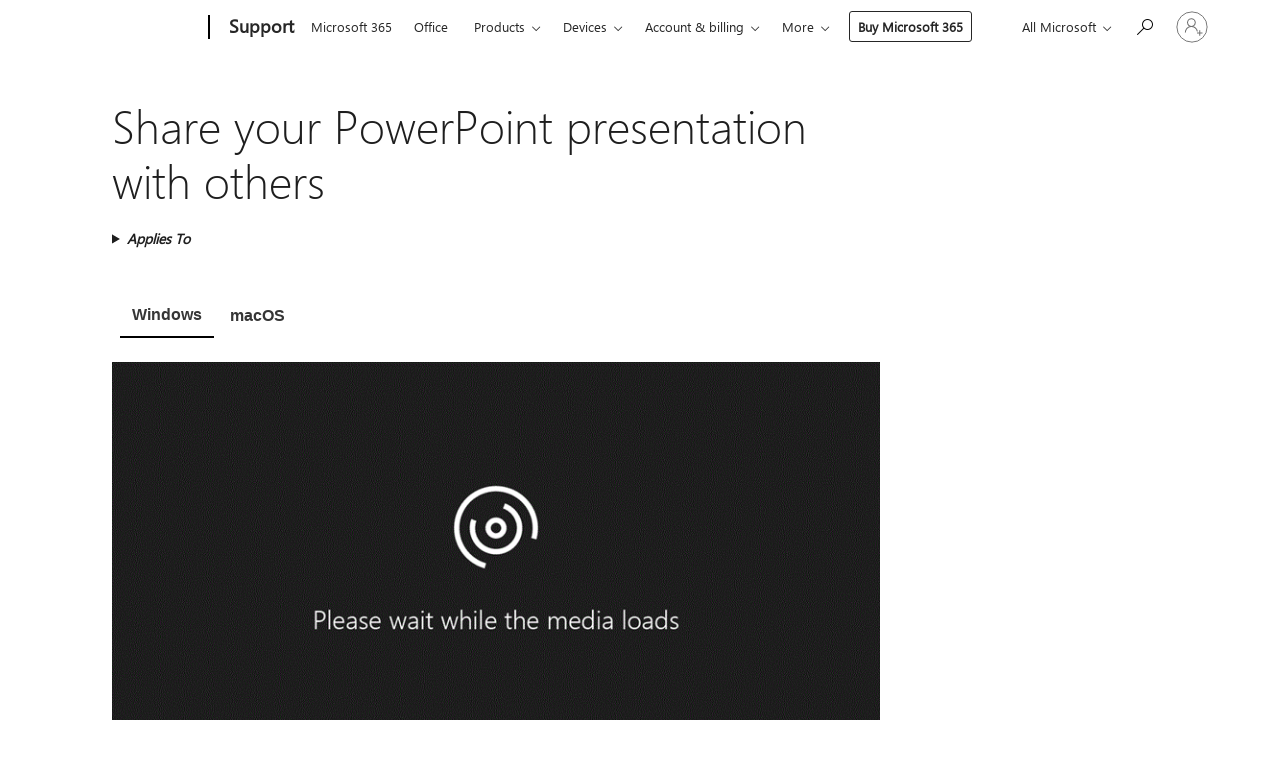

--- FILE ---
content_type: text/html; charset=utf-8
request_url: https://login.microsoftonline.com/common/oauth2/v2.0/authorize?client_id=ee272b19-4411-433f-8f28-5c13cb6fd407&redirect_uri=https%3A%2F%2Fsupport.microsoft.com%2Fsignin-oidc&response_type=code%20id_token&scope=openid%20profile%20offline_access&response_mode=form_post&nonce=639046954285822866.NDEzYmVjMWQtMWQxNS00ZTRkLTgxODctNDFhNTY3MTI4ZGVjNTYxMzhhNjktMDA0Ny00ZmYxLWJiY2QtNjAzMzFlNTdiNDQz&prompt=none&nopa=2&state=CfDJ8MF9taR5d3RHoynoKQkxN0DlccNYeSCzrVUL3hl4yG89EU8kQRSR4dU9GNYjJTCW1aWZIgGRxhed40ifAJsIGUzy7PGoyL_YeW_JZDqJ_GG-U7FyJ_RgktFLhkNMTJbgOqywiGY6riTUoeZrinZj3FbBWXF1qiK1r0MqOlYav4Ov7bHPPZmxLRJxpa9z6iSyfZj6sg9WV56hedUw8AJwvK2Isg_8faxONjFsMkJ2i3Lp0A1OgyKH7ok-E3tCRgHCETzxI9PVzUZjIOGygSlIaEYuEc-QnAIqhKI1xzGfBRvTA3nxTV2Xyv4Nomo0MZLE6jM45PV4YWx8MYwBv43b1xIsCNLnWNdFiKxIvyfqG9DX&x-client-SKU=ID_NET8_0&x-client-ver=8.12.1.0&sso_reload=true
body_size: 9671
content:


<!-- Copyright (C) Microsoft Corporation. All rights reserved. -->
<!DOCTYPE html>
<html>
<head>
    <title>Redirecting</title>
    <meta http-equiv="Content-Type" content="text/html; charset=UTF-8">
    <meta http-equiv="X-UA-Compatible" content="IE=edge">
    <meta name="viewport" content="width=device-width, initial-scale=1.0, maximum-scale=2.0, user-scalable=yes">
    <meta http-equiv="Pragma" content="no-cache">
    <meta http-equiv="Expires" content="-1">
    <meta name="PageID" content="FetchSessions" />
    <meta name="SiteID" content="" />
    <meta name="ReqLC" content="1033" />
    <meta name="LocLC" content="en-US" />

    
<meta name="robots" content="none" />

<script type="text/javascript" nonce='qRikOynj2qu8K34MvGotyg'>//<![CDATA[
$Config={"urlGetCredentialType":"https://login.microsoftonline.com/common/GetCredentialType?mkt=en-US","urlGoToAADError":"https://login.live.com/oauth20_authorize.srf?client_id=ee272b19-4411-433f-8f28-5c13cb6fd407\u0026scope=openid+profile+offline_access\u0026redirect_uri=https%3a%2f%2fsupport.microsoft.com%2fsignin-oidc\u0026response_type=code+id_token\u0026state=[base64]\u0026response_mode=form_post\u0026nonce=639046954285822866.NDEzYmVjMWQtMWQxNS00ZTRkLTgxODctNDFhNTY3MTI4ZGVjNTYxMzhhNjktMDA0Ny00ZmYxLWJiY2QtNjAzMzFlNTdiNDQz\u0026prompt=none\u0026x-client-SKU=ID_NET8_0\u0026x-client-Ver=8.12.1.0\u0026uaid=3db2f90b7379402f85e3e9d3d6529e08\u0026msproxy=1\u0026issuer=mso\u0026tenant=common\u0026ui_locales=en-US\u0026epctrc=7%2bT8VrtabrDNa6tuWZpr4SQeZOsJ%2bbpBB4tOXBfGdTQ%3d8%3a1%3aCANARY%3aSDc%2fuNqy52XcFfdedWRZZ51pe5wpOvHnBxOWE61UMJ0%3d\u0026epct=[base64]\u0026jshs=0\u0026nopa=2","urlAppError":"https://support.microsoft.com/signin-oidc","oAppRedirectErrorPostParams":{"error":"interaction_required","error_description":"Session information is not sufficient for single-sign-on.","state":"[base64]"},"iMaxStackForKnockoutAsyncComponents":10000,"fShowButtons":true,"urlCdn":"https://aadcdn.msauth.net/shared/1.0/","urlDefaultFavicon":"https://aadcdn.msauth.net/shared/1.0/content/images/favicon_a_eupayfgghqiai7k9sol6lg2.ico","urlPost":"/common/login","iPawnIcon":0,"sPOST_Username":"","fEnableNumberMatching":true,"sFT":"[base64]","sFTName":"flowToken","sCtx":"[base64]","fEnableOneDSClientTelemetry":true,"dynamicTenantBranding":null,"staticTenantBranding":null,"oAppCobranding":{},"iBackgroundImage":4,"arrSessions":[],"urlMsaStaticMeControl":"https://login.live.com/Me.htm?v=3","fApplicationInsightsEnabled":false,"iApplicationInsightsEnabledPercentage":0,"urlSetDebugMode":"https://login.microsoftonline.com/common/debugmode","fEnableCssAnimation":true,"fDisableAnimationIfAnimationEndUnsupported":true,"fSsoFeasible":true,"fAllowGrayOutLightBox":true,"fProvideV2SsoImprovements":true,"fUseMsaSessionState":true,"fIsRemoteNGCSupported":true,"urlLogin":"https://login.microsoftonline.com/common/reprocess?ctx=[base64]","urlDssoStatus":"https://login.microsoftonline.com/common/instrumentation/dssostatus","iSessionPullType":3,"fUseSameSite":true,"iAllowedIdentities":2,"isGlobalTenant":true,"uiflavor":1001,"fShouldPlatformKeyBeSuppressed":true,"fLoadStringCustomizationPromises":true,"fUseAlternateTextForSwitchToCredPickerLink":true,"fOfflineAccountVisible":false,"fEnableUserStateFix":true,"fShowAccessPassPeek":true,"fUpdateSessionPollingLogic":true,"fEnableShowPickerCredObservable":true,"fFetchSessionsSkipDsso":true,"fIsCiamUserFlowUxNewLogicEnabled":true,"fUseNonMicrosoftDefaultBrandingForCiam":true,"sCompanyDisplayName":"Microsoft Services","fRemoveCustomCss":true,"fFixUICrashForApiRequestHandler":true,"fShowUpdatedKoreanPrivacyFooter":true,"fUsePostCssHotfix":true,"fFixUserFlowBranding":true,"fEnablePasskeyNullFix":true,"fEnableRefreshCookiesFix":true,"fEnableWebNativeBridgeInterstitialUx":true,"fEnableWindowParentingFix":true,"fEnableNativeBridgeErrors":true,"urlAcmaServerPath":"https://login.microsoftonline.com","sTenantId":"common","sMkt":"en-US","fIsDesktop":true,"fUpdateConfigInit":true,"fLogDisallowedCssProperties":true,"fDisallowExternalFonts":true,"scid":1013,"hpgact":1800,"hpgid":7,"apiCanary":"[base64]","canary":"7+T8VrtabrDNa6tuWZpr4SQeZOsJ+bpBB4tOXBfGdTQ=8:1:CANARY:SDc/uNqy52XcFfdedWRZZ51pe5wpOvHnBxOWE61UMJ0=","sCanaryTokenName":"canary","fSkipRenderingNewCanaryToken":false,"fEnableNewCsrfProtection":true,"correlationId":"3db2f90b-7379-402f-85e3-e9d3d6529e08","sessionId":"5ba77208-3e6e-4b66-8074-3e4a177b4300","sRingId":"R4","locale":{"mkt":"en-US","lcid":1033},"slMaxRetry":2,"slReportFailure":true,"strings":{"desktopsso":{"authenticatingmessage":"Trying to sign you in"}},"enums":{"ClientMetricsModes":{"None":0,"SubmitOnPost":1,"SubmitOnRedirect":2,"InstrumentPlt":4}},"urls":{"instr":{"pageload":"https://login.microsoftonline.com/common/instrumentation/reportpageload","dssostatus":"https://login.microsoftonline.com/common/instrumentation/dssostatus"}},"browser":{"ltr":1,"Chrome":1,"_Mac":1,"_M131":1,"_D0":1,"Full":1,"RE_WebKit":1,"b":{"name":"Chrome","major":131,"minor":0},"os":{"name":"OSX","version":"10.15.7"},"V":"131.0"},"watson":{"url":"/common/handlers/watson","bundle":"https://aadcdn.msauth.net/ests/2.1/content/cdnbundles/watson.min_q5ptmu8aniymd4ftuqdkda2.js","sbundle":"https://aadcdn.msauth.net/ests/2.1/content/cdnbundles/watsonsupportwithjquery.3.5.min_dc940oomzau4rsu8qesnvg2.js","fbundle":"https://aadcdn.msauth.net/ests/2.1/content/cdnbundles/frameworksupport.min_oadrnc13magb009k4d20lg2.js","resetErrorPeriod":5,"maxCorsErrors":-1,"maxInjectErrors":5,"maxErrors":10,"maxTotalErrors":3,"expSrcs":["https://login.microsoftonline.com","https://aadcdn.msauth.net/","https://aadcdn.msftauth.net/",".login.microsoftonline.com"],"envErrorRedirect":true,"envErrorUrl":"/common/handlers/enverror"},"loader":{"cdnRoots":["https://aadcdn.msauth.net/","https://aadcdn.msftauth.net/"],"logByThrowing":true},"serverDetails":{"slc":"ProdSlices","dc":"SCUS","ri":"SN1XXXX","ver":{"v":[2,1,23228,7]},"rt":"2026-01-22T16:17:10","et":20},"clientEvents":{"enabled":true,"telemetryEnabled":true,"useOneDSEventApi":true,"flush":60000,"autoPost":true,"autoPostDelay":1000,"minEvents":1,"maxEvents":1,"pltDelay":500,"appInsightsConfig":{"instrumentationKey":"69adc3c768bd4dc08c19416121249fcc-66f1668a-797b-4249-95e3-6c6651768c28-7293","webAnalyticsConfiguration":{"autoCapture":{"jsError":true}}},"defaultEventName":"IDUX_ESTSClientTelemetryEvent_WebWatson","serviceID":3,"endpointUrl":""},"fApplyAsciiRegexOnInput":true,"country":"US","fBreakBrandingSigninString":true,"bsso":{"states":{"START":"start","INPROGRESS":"in-progress","END":"end","END_SSO":"end-sso","END_USERS":"end-users"},"nonce":"AwABEgEAAAADAOz_BQD0_x_ME3anUpJNWFaYhTqcAY00C7dczkhIJfIONJ_XJfNaBcZoP8iuKSV6p0lA3XUoBe9JHgeH770gO5YmFmfK8FAgAA","overallTimeoutMs":4000,"telemetry":{"url":"https://login.microsoftonline.com/common/instrumentation/reportbssotelemetry","type":"ChromeSsoTelemetry","nonce":"AwABDwEAAAADAOz_BQD0_0LrcdUHsouZKwMy72Fs_2OAjhv9kRZbrQXSshcWH5HA4I5yWdNcFPNqgCB8K0NgQRvJjQshDWTQPIVFxuYkSqlfZmjv5M77nx2fQ_ir9U-BIAA","reportStates":[]},"redirectEndStates":["end"],"cookieNames":{"aadSso":"AADSSO","winSso":"ESTSSSO","ssoTiles":"ESTSSSOTILES","ssoPulled":"SSOCOOKIEPULLED","userList":"ESTSUSERLIST"},"type":"chrome","reason":"Pull suppressed because it was already attempted and the current URL was reloaded."},"urlNoCookies":"https://login.microsoftonline.com/cookiesdisabled","fTrimChromeBssoUrl":true,"inlineMode":5,"fShowCopyDebugDetailsLink":true,"fTenantBrandingCdnAddEventHandlers":true,"fAddTryCatchForIFrameRedirects":true};
//]]></script> 
<script type="text/javascript" nonce='qRikOynj2qu8K34MvGotyg'>//<![CDATA[
!function(){var e=window,r=e.$Debug=e.$Debug||{},t=e.$Config||{};if(!r.appendLog){var n=[],o=0;r.appendLog=function(e){var r=t.maxDebugLog||25,i=(new Date).toUTCString()+":"+e;n.push(o+":"+i),n.length>r&&n.shift(),o++},r.getLogs=function(){return n}}}(),function(){function e(e,r){function t(i){var a=e[i];if(i<n-1){return void(o.r[a]?t(i+1):o.when(a,function(){t(i+1)}))}r(a)}var n=e.length;t(0)}function r(e,r,i){function a(){var e=!!s.method,o=e?s.method:i[0],a=s.extraArgs||[],u=n.$WebWatson;try{
var c=t(i,!e);if(a&&a.length>0){for(var d=a.length,l=0;l<d;l++){c.push(a[l])}}o.apply(r,c)}catch(e){return void(u&&u.submitFromException&&u.submitFromException(e))}}var s=o.r&&o.r[e];return r=r||this,s&&(s.skipTimeout?a():n.setTimeout(a,0)),s}function t(e,r){return Array.prototype.slice.call(e,r?1:0)}var n=window;n.$Do||(n.$Do={"q":[],"r":[],"removeItems":[],"lock":0,"o":[]});var o=n.$Do;o.when=function(t,n){function i(e){r(e,a,s)||o.q.push({"id":e,"c":a,"a":s})}var a=0,s=[],u=1;"function"==typeof n||(a=n,
u=2);for(var c=u;c<arguments.length;c++){s.push(arguments[c])}t instanceof Array?e(t,i):i(t)},o.register=function(e,t,n){if(!o.r[e]){o.o.push(e);var i={};if(t&&(i.method=t),n&&(i.skipTimeout=n),arguments&&arguments.length>3){i.extraArgs=[];for(var a=3;a<arguments.length;a++){i.extraArgs.push(arguments[a])}}o.r[e]=i,o.lock++;try{for(var s=0;s<o.q.length;s++){var u=o.q[s];u.id==e&&r(e,u.c,u.a)&&o.removeItems.push(u)}}catch(e){throw e}finally{if(0===--o.lock){for(var c=0;c<o.removeItems.length;c++){
for(var d=o.removeItems[c],l=0;l<o.q.length;l++){if(o.q[l]===d){o.q.splice(l,1);break}}}o.removeItems=[]}}}},o.unregister=function(e){o.r[e]&&delete o.r[e]}}(),function(e,r){function t(){if(!a){if(!r.body){return void setTimeout(t)}a=!0,e.$Do.register("doc.ready",0,!0)}}function n(){if(!s){if(!r.body){return void setTimeout(n)}t(),s=!0,e.$Do.register("doc.load",0,!0),i()}}function o(e){(r.addEventListener||"load"===e.type||"complete"===r.readyState)&&t()}function i(){
r.addEventListener?(r.removeEventListener("DOMContentLoaded",o,!1),e.removeEventListener("load",n,!1)):r.attachEvent&&(r.detachEvent("onreadystatechange",o),e.detachEvent("onload",n))}var a=!1,s=!1;if("complete"===r.readyState){return void setTimeout(n)}!function(){r.addEventListener?(r.addEventListener("DOMContentLoaded",o,!1),e.addEventListener("load",n,!1)):r.attachEvent&&(r.attachEvent("onreadystatechange",o),e.attachEvent("onload",n))}()}(window,document),function(){function e(){
return f.$Config||f.ServerData||{}}function r(e,r){var t=f.$Debug;t&&t.appendLog&&(r&&(e+=" '"+(r.src||r.href||"")+"'",e+=", id:"+(r.id||""),e+=", async:"+(r.async||""),e+=", defer:"+(r.defer||"")),t.appendLog(e))}function t(){var e=f.$B;if(void 0===d){if(e){d=e.IE}else{var r=f.navigator.userAgent;d=-1!==r.indexOf("MSIE ")||-1!==r.indexOf("Trident/")}}return d}function n(){var e=f.$B;if(void 0===l){if(e){l=e.RE_Edge}else{var r=f.navigator.userAgent;l=-1!==r.indexOf("Edge")}}return l}function o(e){
var r=e.indexOf("?"),t=r>-1?r:e.length,n=e.lastIndexOf(".",t);return e.substring(n,n+v.length).toLowerCase()===v}function i(){var r=e();return(r.loader||{}).slReportFailure||r.slReportFailure||!1}function a(){return(e().loader||{}).redirectToErrorPageOnLoadFailure||!1}function s(){return(e().loader||{}).logByThrowing||!1}function u(e){if(!t()&&!n()){return!1}var r=e.src||e.href||"";if(!r){return!0}if(o(r)){var i,a,s;try{i=e.sheet,a=i&&i.cssRules,s=!1}catch(e){s=!0}if(i&&!a&&s){return!0}
if(i&&a&&0===a.length){return!0}}return!1}function c(){function t(e){g.getElementsByTagName("head")[0].appendChild(e)}function n(e,r,t,n){var u=null;return u=o(e)?i(e):"script"===n.toLowerCase()?a(e):s(e,n),r&&(u.id=r),"function"==typeof u.setAttribute&&(u.setAttribute("crossorigin","anonymous"),t&&"string"==typeof t&&u.setAttribute("integrity",t)),u}function i(e){var r=g.createElement("link");return r.rel="stylesheet",r.type="text/css",r.href=e,r}function a(e){
var r=g.createElement("script"),t=g.querySelector("script[nonce]");if(r.type="text/javascript",r.src=e,r.defer=!1,r.async=!1,t){var n=t.nonce||t.getAttribute("nonce");r.setAttribute("nonce",n)}return r}function s(e,r){var t=g.createElement(r);return t.src=e,t}function d(e,r){if(e&&e.length>0&&r){for(var t=0;t<e.length;t++){if(-1!==r.indexOf(e[t])){return!0}}}return!1}function l(r){if(e().fTenantBrandingCdnAddEventHandlers){var t=d(E,r)?E:b;if(!(t&&t.length>1)){return r}for(var n=0;n<t.length;n++){
if(-1!==r.indexOf(t[n])){var o=t[n+1<t.length?n+1:0],i=r.substring(t[n].length);return"https://"!==t[n].substring(0,"https://".length)&&(o="https://"+o,i=i.substring("https://".length)),o+i}}return r}if(!(b&&b.length>1)){return r}for(var a=0;a<b.length;a++){if(0===r.indexOf(b[a])){return b[a+1<b.length?a+1:0]+r.substring(b[a].length)}}return r}function f(e,t,n,o){if(r("[$Loader]: "+(L.failMessage||"Failed"),o),w[e].retry<y){return w[e].retry++,h(e,t,n),void c._ReportFailure(w[e].retry,w[e].srcPath)}n&&n()}
function v(e,t,n,o){if(u(o)){return f(e,t,n,o)}r("[$Loader]: "+(L.successMessage||"Loaded"),o),h(e+1,t,n);var i=w[e].onSuccess;"function"==typeof i&&i(w[e].srcPath)}function h(e,o,i){if(e<w.length){var a=w[e];if(!a||!a.srcPath){return void h(e+1,o,i)}a.retry>0&&(a.srcPath=l(a.srcPath),a.origId||(a.origId=a.id),a.id=a.origId+"_Retry_"+a.retry);var s=n(a.srcPath,a.id,a.integrity,a.tagName);s.onload=function(){v(e,o,i,s)},s.onerror=function(){f(e,o,i,s)},s.onreadystatechange=function(){
"loaded"===s.readyState?setTimeout(function(){v(e,o,i,s)},500):"complete"===s.readyState&&v(e,o,i,s)},t(s),r("[$Loader]: Loading '"+(a.srcPath||"")+"', id:"+(a.id||""))}else{o&&o()}}var p=e(),y=p.slMaxRetry||2,m=p.loader||{},b=m.cdnRoots||[],E=m.tenantBrandingCdnRoots||[],L=this,w=[];L.retryOnError=!0,L.successMessage="Loaded",L.failMessage="Error",L.Add=function(e,r,t,n,o,i){e&&w.push({"srcPath":e,"id":r,"retry":n||0,"integrity":t,"tagName":o||"script","onSuccess":i})},L.AddForReload=function(e,r){
var t=e.src||e.href||"";L.Add(t,"AddForReload",e.integrity,1,e.tagName,r)},L.AddIf=function(e,r,t){e&&L.Add(r,t)},L.Load=function(e,r){h(0,e,r)}}var d,l,f=window,g=f.document,v=".css";c.On=function(e,r,t){if(!e){throw"The target element must be provided and cannot be null."}r?c.OnError(e,t):c.OnSuccess(e,t)},c.OnSuccess=function(e,t){if(!e){throw"The target element must be provided and cannot be null."}if(u(e)){return c.OnError(e,t)}var n=e.src||e.href||"",o=i(),s=a();r("[$Loader]: Loaded",e);var d=new c
;d.failMessage="Reload Failed",d.successMessage="Reload Success",d.Load(null,function(){if(o){throw"Unexpected state. ResourceLoader.Load() failed despite initial load success. ['"+n+"']"}s&&(document.location.href="/error.aspx?err=504")})},c.OnError=function(e,t){var n=e.src||e.href||"",o=i(),s=a();if(!e){throw"The target element must be provided and cannot be null."}r("[$Loader]: Failed",e);var u=new c;u.failMessage="Reload Failed",u.successMessage="Reload Success",u.AddForReload(e,t),
u.Load(null,function(){if(o){throw"Failed to load external resource ['"+n+"']"}s&&(document.location.href="/error.aspx?err=504")}),c._ReportFailure(0,n)},c._ReportFailure=function(e,r){if(s()&&!t()){throw"[Retry "+e+"] Failed to load external resource ['"+r+"'], reloading from fallback CDN endpoint"}},f.$Loader=c}(),function(){function e(){if(!E){var e=new h.$Loader;e.AddIf(!h.jQuery,y.sbundle,"WebWatson_DemandSupport"),y.sbundle=null,delete y.sbundle,e.AddIf(!h.$Api,y.fbundle,"WebWatson_DemandFramework"),
y.fbundle=null,delete y.fbundle,e.Add(y.bundle,"WebWatson_DemandLoaded"),e.Load(r,t),E=!0}}function r(){if(h.$WebWatson){if(h.$WebWatson.isProxy){return void t()}m.when("$WebWatson.full",function(){for(;b.length>0;){var e=b.shift();e&&h.$WebWatson[e.cmdName].apply(h.$WebWatson,e.args)}})}}function t(){if(!h.$WebWatson||h.$WebWatson.isProxy){if(!L&&JSON){try{var e=new XMLHttpRequest;e.open("POST",y.url),e.setRequestHeader("Accept","application/json"),
e.setRequestHeader("Content-Type","application/json; charset=UTF-8"),e.setRequestHeader("canary",p.apiCanary),e.setRequestHeader("client-request-id",p.correlationId),e.setRequestHeader("hpgid",p.hpgid||0),e.setRequestHeader("hpgact",p.hpgact||0);for(var r=-1,t=0;t<b.length;t++){if("submit"===b[t].cmdName){r=t;break}}var o=b[r]?b[r].args||[]:[],i={"sr":y.sr,"ec":"Failed to load external resource [Core Watson files]","wec":55,"idx":1,"pn":p.pgid||"","sc":p.scid||0,"hpg":p.hpgid||0,
"msg":"Failed to load external resource [Core Watson files]","url":o[1]||"","ln":0,"ad":0,"an":!1,"cs":"","sd":p.serverDetails,"ls":null,"diag":v(y)};e.send(JSON.stringify(i))}catch(e){}L=!0}y.loadErrorUrl&&window.location.assign(y.loadErrorUrl)}n()}function n(){b=[],h.$WebWatson=null}function o(r){return function(){var t=arguments;b.push({"cmdName":r,"args":t}),e()}}function i(){var e=["foundException","resetException","submit"],r=this;r.isProxy=!0;for(var t=e.length,n=0;n<t;n++){var i=e[n];i&&(r[i]=o(i))}
}function a(e,r,t,n,o,i,a){var s=h.event;return i||(i=l(o||s,a?a+2:2)),h.$Debug&&h.$Debug.appendLog&&h.$Debug.appendLog("[WebWatson]:"+(e||"")+" in "+(r||"")+" @ "+(t||"??")),$.submit(e,r,t,n,o||s,i,a)}function s(e,r){return{"signature":e,"args":r,"toString":function(){return this.signature}}}function u(e){for(var r=[],t=e.split("\n"),n=0;n<t.length;n++){r.push(s(t[n],[]))}return r}function c(e){for(var r=[],t=e.split("\n"),n=0;n<t.length;n++){var o=s(t[n],[]);t[n+1]&&(o.signature+="@"+t[n+1],n++),r.push(o)
}return r}function d(e){if(!e){return null}try{if(e.stack){return u(e.stack)}if(e.error){if(e.error.stack){return u(e.error.stack)}}else if(window.opera&&e.message){return c(e.message)}}catch(e){}return null}function l(e,r){var t=[];try{for(var n=arguments.callee;r>0;){n=n?n.caller:n,r--}for(var o=0;n&&o<w;){var i="InvalidMethod()";try{i=n.toString()}catch(e){}var a=[],u=n.args||n.arguments;if(u){for(var c=0;c<u.length;c++){a[c]=u[c]}}t.push(s(i,a)),n=n.caller,o++}}catch(e){t.push(s(e.toString(),[]))}
var l=d(e);return l&&(t.push(s("--- Error Event Stack -----------------",[])),t=t.concat(l)),t}function f(e){if(e){try{var r=/function (.{1,})\(/,t=r.exec(e.constructor.toString());return t&&t.length>1?t[1]:""}catch(e){}}return""}function g(e){if(e){try{if("string"!=typeof e&&JSON&&JSON.stringify){var r=f(e),t=JSON.stringify(e);return t&&"{}"!==t||(e.error&&(e=e.error,r=f(e)),(t=JSON.stringify(e))&&"{}"!==t||(t=e.toString())),r+":"+t}}catch(e){}}return""+(e||"")}function v(e){var r=[];try{
if(jQuery?(r.push("jQuery v:"+jQuery().jquery),jQuery.easing?r.push("jQuery.easing:"+JSON.stringify(jQuery.easing)):r.push("jQuery.easing is not defined")):r.push("jQuery is not defined"),e&&e.expectedVersion&&r.push("Expected jQuery v:"+e.expectedVersion),m){var t,n="";for(t=0;t<m.o.length;t++){n+=m.o[t]+";"}for(r.push("$Do.o["+n+"]"),n="",t=0;t<m.q.length;t++){n+=m.q[t].id+";"}r.push("$Do.q["+n+"]")}if(h.$Debug&&h.$Debug.getLogs){var o=h.$Debug.getLogs();o&&o.length>0&&(r=r.concat(o))}if(b){
for(var i=0;i<b.length;i++){var a=b[i];if(a&&"submit"===a.cmdName){try{if(JSON&&JSON.stringify){var s=JSON.stringify(a);s&&r.push(s)}}catch(e){r.push(g(e))}}}}}catch(e){r.push(g(e))}return r}var h=window,p=h.$Config||{},y=p.watson,m=h.$Do;if(!h.$WebWatson&&y){var b=[],E=!1,L=!1,w=10,$=h.$WebWatson=new i;$.CB={},$._orgErrorHandler=h.onerror,h.onerror=a,$.errorHooked=!0,m.when("jQuery.version",function(e){y.expectedVersion=e}),m.register("$WebWatson")}}(),function(){function e(e,r){
for(var t=r.split("."),n=t.length,o=0;o<n&&null!==e&&void 0!==e;){e=e[t[o++]]}return e}function r(r){var t=null;return null===u&&(u=e(i,"Constants")),null!==u&&r&&(t=e(u,r)),null===t||void 0===t?"":t.toString()}function t(t){var n=null;return null===a&&(a=e(i,"$Config.strings")),null!==a&&t&&(n=e(a,t.toLowerCase())),null!==n&&void 0!==n||(n=r(t)),null===n||void 0===n?"":n.toString()}function n(e,r){var n=null;return e&&r&&r[e]&&(n=t("errors."+r[e])),n||(n=t("errors."+e)),n||(n=t("errors."+c)),n||(n=t(c)),n}
function o(t){var n=null;return null===s&&(s=e(i,"$Config.urls")),null!==s&&t&&(n=e(s,t.toLowerCase())),null!==n&&void 0!==n||(n=r(t)),null===n||void 0===n?"":n.toString()}var i=window,a=null,s=null,u=null,c="GENERIC_ERROR";i.GetString=t,i.GetErrorString=n,i.GetUrl=o}(),function(){var e=window,r=e.$Config||{};e.$B=r.browser||{}}(),function(){function e(e,r,t){e&&e.addEventListener?e.addEventListener(r,t):e&&e.attachEvent&&e.attachEvent("on"+r,t)}function r(r,t){e(document.getElementById(r),"click",t)}
function t(r,t){var n=document.getElementsByName(r);n&&n.length>0&&e(n[0],"click",t)}var n=window;n.AddListener=e,n.ClickEventListenerById=r,n.ClickEventListenerByName=t}();
//]]></script> 
<script type="text/javascript" nonce='qRikOynj2qu8K34MvGotyg'>//<![CDATA[
!function(t,e){!function(){var n=e.getElementsByTagName("head")[0];n&&n.addEventListener&&(n.addEventListener("error",function(e){null!==e.target&&"cdn"===e.target.getAttribute("data-loader")&&t.$Loader.OnError(e.target)},!0),n.addEventListener("load",function(e){null!==e.target&&"cdn"===e.target.getAttribute("data-loader")&&t.$Loader.OnSuccess(e.target)},!0))}()}(window,document);
//]]></script>
    <script type="text/javascript" nonce='qRikOynj2qu8K34MvGotyg'>
        ServerData = $Config;
    </script>

    <script data-loader="cdn" crossorigin="anonymous" src="https://aadcdn.msauth.net/shared/1.0/content/js/FetchSessions_Core_Zrgqf3NDZY6QoRSGjvZAAQ2.js" integrity='sha384-ZiCm7FNkvHCzGABuQsNqI+NbQpuukT8O8DH+5NRo+GBSrdhUPzoMJLcFvVj8ky+R' nonce='qRikOynj2qu8K34MvGotyg'></script>

</head>
<body data-bind="defineGlobals: ServerData" style="display: none">
</body>
</html>

--- FILE ---
content_type: application/javascript
request_url: https://mem.gfx.ms/meversion?partner=SMCConvergence&market=en-us&uhf=1
body_size: 9864
content:
window.MSA=window.MSA||{};window.MSA.MeControl=window.MSA.MeControl||{};window.MSA.MeControl.Config={"ver":"10.25136.1","mkt":"en-US","ptn":"smcconvergence","gfx":"https://amcdn.msftauth.net","dbg":false,"aad":true,"int":false,"pxy":true,"msTxt":false,"rwd":true,"telEvs":"PageAction, PageView, ContentUpdate, OutgoingRequest, ClientError, PartnerApiCall, TrackedScenario","instKey":"b8ffe739c47a401190627519795ca4d2-044a8309-9d4b-430b-9d47-6e87775cbab6-6888","oneDSUrl":"https://js.monitor.azure.com/scripts/c/ms.shared.analytics.mectrl-3.gbl.min.js","remAcc":true,"main":"meBoot","wrapperId":"uhf","cdnRegex":"^(?:https?:\\/\\/)?(mem\\.gfx\\.ms(?!\\.)|controls\\.account.microsoft?(?:-int|-dev)?(\\.com)?(:[0-9]{1,6})|amcdn\\.ms(?:ft)?auth\\.net(?!\\.))","timeoutMs":30000,"graphv2":true,"graphinfo":{"graphclientid":"7eadcef8-456d-4611-9480-4fff72b8b9e2","graphscope":"user.read","graphcodeurl":"https://login.microsoftonline.com/common/oauth2/v2.0/authorize","graphredirecturi":"https://amcdn.msftauth.net/me/callgraph","graphphotourl":"https://graph.microsoft.com/v1.0/me/photos/96x96/$value"},"aadUrl":"https://myaccount.microsoft.com","msaUrl":"https://account.microsoft.com/","authAppUpsellUrl":"","cache":true,"cacheRetention":{"picRetention":604800000,"authAppRetention":94670856000},"enableAADTelemetry":true,"enableTelemetry":true};window.MeControl=window.MeControl||{};window.MeControl.Config={"ver":"10.25136.1","mkt":"en-US","ptn":"smcconvergence","gfx":"https://amcdn.msftauth.net","dbg":false,"aad":true,"int":false,"pxy":true,"msTxt":false,"rwd":true,"telEvs":"PageAction, PageView, ContentUpdate, OutgoingRequest, ClientError, PartnerApiCall, TrackedScenario","instKey":"b8ffe739c47a401190627519795ca4d2-044a8309-9d4b-430b-9d47-6e87775cbab6-6888","oneDSUrl":"https://js.monitor.azure.com/scripts/c/ms.shared.analytics.mectrl-3.gbl.min.js","remAcc":true,"main":"meBoot","wrapperId":"uhf","cdnRegex":"^(?:https?:\\/\\/)?(mem\\.gfx\\.ms(?!\\.)|controls\\.account.microsoft?(?:-int|-dev)?(\\.com)?(:[0-9]{1,6})|amcdn\\.ms(?:ft)?auth\\.net(?!\\.))","timeoutMs":30000,"graphv2":true,"graphinfo":{"graphclientid":"7eadcef8-456d-4611-9480-4fff72b8b9e2","graphscope":"user.read","graphcodeurl":"https://login.microsoftonline.com/common/oauth2/v2.0/authorize","graphredirecturi":"https://amcdn.msftauth.net/me/callgraph","graphphotourl":"https://graph.microsoft.com/v1.0/me/photos/96x96/$value"},"aadUrl":"https://myaccount.microsoft.com","msaUrl":"https://account.microsoft.com/","authAppUpsellUrl":"","cache":true,"cacheRetention":{"picRetention":604800000,"authAppRetention":94670856000},"enableAADTelemetry":true,"enableTelemetry":true};this.MeControl=this.MeControl||{},this.MeControl.WebInline=function(t){"use strict";var o=function(){return(o=Object.assign||function(e){for(var n,t=1,r=arguments.length;t<r;t++)for(var o in n=arguments[t])Object.prototype.hasOwnProperty.call(n,o)&&(e[o]=n[o]);return e}).apply(this,arguments)};function i(){for(var e=0,n=0,t=arguments.length;n<t;n++)e+=arguments[n].length;var r=Array(e),o=0;for(n=0;n<t;n++)for(var i=arguments[n],a=0,c=i.length;a<c;a++,o++)r[o]=i[a];return r}var n,r="ABCDEFGHIJKLMNOPQRSTUVWXYZabcdefghijklmnopqrstuvwxyz0123456789+/",a=16,c=63,s=f();function u(){return s}function f(e){var n=0,t=e||function(){var e="";for(;e.length<a;)e+=r[Math.floor(Math.random()*r.length)];return e}();return{getValue:function(){var e=t+"."+n;return e.length>c&&(e=e.substring(0,c)+"!"),e},extend:function(){t=this.getValue(),n=0},increment:function(){n++}}}function l(){return n}function d(e){n=e}var p=window,m=p.MeControl=p.MeControl||{},v=Date.now?function(){return Date.now()}:function(){return+new Date},g=function(){return p.performance.now()},h=function(){return p.performance&&p.performance.getEntries?window.performance.getEntries():[]},y=function(){return p.location};var e=p.requestAnimationFrame?function(e){return p.requestAnimationFrame(e)}:function(e){return setTimeout(function(){return e(g())})},C="mectrl",w="_",S=new RegExp("^"+C,"i");function T(){for(var e=[],n=0;n<arguments.length;n++)e[n]=arguments[n];var t=e.join(w);return S.test(t)||(t=C+w+t),t}var b="MeControlError::";function A(e,n){void 0===n&&(n=!1);var t=new Error(""+b+e);return t.mcIsTimeout=n,t}var E=(Object.defineProperty(N.prototype,"defaultPrevented",{get:function(){return this._defaultPrevented},enumerable:!0,configurable:!0}),N.prototype.preventDefault=function(){this._defaultPrevented=!0},N);function N(e,n){this.type=e,this.detail=n,this._defaultPrevented=!1}var I=(P.prototype.addEventListener=function(e,n){e in this._listeners||(this._listeners[e]=[]),this._listeners[e].push(n)},P.prototype.removeEventListener=function(e,n){if(e in this._listeners){var t=this._listeners[e],r=t.indexOf(n);-1!==r&&t.splice(r,1)}},P.prototype.dispatchEvent=function(e){if(!(e.type in this._listeners))return!0;for(var n=this._listeners[e.type],t=new E(e.type,e.detail),r=0,o=n.length;r<o;r++)n[r].call(this,t);return!t.defaultPrevented},P);function P(){this._listeners={}}var M="msameid";t.id=U();try{var D=p.sessionStorage;D&&(t.id=D.getItem(M)||U(),D.setItem(M,t.id))}catch(e){}function U(){return(e()+e()+"-"+e()+"-4"+e().substr(0,3)+"-"+e()+"-"+e()+e()+e()).toLowerCase();function e(){return(65536*(1+Math.random())|0).toString(16).substring(1)}}function O(e,n){return Object.prototype.hasOwnProperty.call(e,n)}var x,L,k=Object.assign||o,_={};function R(e,n){e=e.toLowerCase(),_[e]=_[e]||{},k(_[e],n)}var F=null;function j(){var e=m.Config;return null==F&&""!=m.Config.cdnRegex&&(L=new RegExp(m.Config.cdnRegex),F=V(L)),F||e.gfx}function V(e){var n=document.getElementsByTagName("script");if(n)for(var t=Array.prototype.slice.call(n),r=0;r<t.length;r++){var o=e.exec(t[r].src);if(o)return o[0]}}function B(e){try{return new URL(e),!0}catch(e){return!1}}var J,q=[],G=/ContentUpdate|PageAction|TrackedScenario/,W=!0,H=!1,X="complete"===document.readyState,z=[];function K(e){!(W=e)&&0<z.length&&Y()}function Q(e,n){var t=e.partA.name.split(".").pop();m.Config.telEvs&&-1!==m.Config.telEvs.indexOf(t)&&(z.push(e),W?(H||(H=!0,window.addEventListener("beforeunload",Y,!0)),X&&!1!==n&&(!0===n||G.test(t))&&setTimeout(Y,0)):Y())}function Y(){if(window.removeEventListener("beforeunload",Y,!0),H=!1,0<z.length){if(!m.Config.isUT)J(z),function(){for(var e=0;e<q.length;e++)if(q[e][1]())return q[e][0];return function(){}}()(z);z=[]}}function Z(e){return e?e.replace(/([^?&]*)=([^&#]*)/g,"$1=**").replace(/#.*/,""):e}X||window.addEventListener("load",function(){X=!0,Y()});var $=U(),ee=[],ne="None",te={counts:"0-0"};function re(e){var n=u();return n.increment(),"ContentUpdate"===e.eventType&&e.content&&"Application"===e.content.source&&(ne=e.content.id),{cv:n.getValue(),impressionGuid:$,pageName:ne,date:new Date,timestamp:g(),accounts:te}}function oe(){return te.current}var ie=g(),ae={};function ce(e,n){var t=Z(y().href);return{metaTags:{authtype:n&&n.toString(),pgpart:m.Config.ptn},config:m.Config,url:t,accts:e}}function se(e,n,t){return{ver:"2.1",name:e,time:n.toISOString(),appId:"JS:MeControl",cV:t,flags:2097152,ext:{javascript:{ver:"1.1",libVer:"4.2.3",domain:y().hostname,userConsent:!1},app:{env:m.Config.int?"Test":"Prod"}}}}function ue(e,n){ae[e]=n,function(e){for(var n=[],t=[],r=0;r<ee.length;r++)ee[r][0].eventType===e?t.push(ee[r]):n.push(ee[r]);return ee=n,t}(e).forEach(function(e){Q(n(e[0],e[1]),e[0].isCritical)})}function fe(e){var n=function(e){var n=ae[e.eventType];return n?n(e,re(e)):null}(e);n?Q(n,e.isCritical):function(e){ee.push([e,re(e)])}(e)}var le="Ms.Webi.ClientError";function de(e,n){var t;return{partA:se(le,n.date,n.cv),partB:void 0,partC:{baseType:void 0,errorName:e.name,errorMessage:(t=e.details,t.replace(/\n/g,"\\n")),errorType:e.type,errorInfo:JSON.stringify(ce(n.accounts.counts,n.accounts.current)),severity:e.severity||2,wasDisplayed:e.displayed,pageName:n.pageName,impressionGuid:n.impressionGuid,market:m.Config.mkt}}}var pe="Ms.Webi.OutgoingRequest",me="Ms.Qos.OutgoingServiceRequest";function ve(e,n){var t=function(e){for(var n=h(),t=0,r=n;t<r.length;t++){var o=r[t];if(o.name===e||-1!==o.name.indexOf(e))return o}return}(e.url),r=Math.round(ge(t)||e.duration),o=function(e){if(e){var n=document.createElement("a");n.href=e;for(var t=n.pathname.split("/"),r=t.length-1;0<=r;r--)if(t[r])return t[r]}return}(t?t.name:e.url)||e.serviceOperation;return{partA:se(pe,n.date,n.cv),partB:{operationName:o,dependencyOperationName:e.serviceOperation,dependencyName:e.service,latencyMs:r,succeeded:e.success,targetUri:Z(e.url)},partC:{baseType:me,message:e.message,pageName:n.pageName,impressionGuid:n.impressionGuid,market:m.Config.mkt,customData:JSON.stringify(k({},{computedDuration:e.duration||-1,perfDuration:ge(t)||-1},ce(n.accounts.counts,n.accounts.current)))}}}function ge(e){if(e)switch(e.entryType){case"navigation":return e.responseEnd-e.startTime;case"resource":default:return e.duration}}var he="Ms.Webi.MeControl.TrackedScenario";function ye(e,n){return{partA:se(he,n.date,n.cv),partB:void 0,partC:{baseType:void 0,partner:m.Config.ptn,controlVersion:m.Config.ver,market:m.Config.mkt,scenario:e.scenario,action:e.action,previousAction:e.previousAction,success:e.success,durationMs:e.durationMs,details:e.details}}}var Ce=setTimeout;function we(e){return Boolean(e&&void 0!==e.length)}function Se(){}function Te(e){if(!(this instanceof Te))throw new TypeError("Promises must be constructed via new");if("function"!=typeof e)throw new TypeError("not a function");this._state=0,this._handled=!1,this._value=void 0,this._deferreds=[],Pe(e,this)}function be(t,r){for(;3===t._state;)t=t._value;0!==t._state?(t._handled=!0,Te._immediateFn(function(){var e=1===t._state?r.onFulfilled:r.onRejected;if(null!==e){var n;try{n=e(t._value)}catch(e){return void Ee(r.promise,e)}Ae(r.promise,n)}else(1===t._state?Ae:Ee)(r.promise,t._value)})):t._deferreds.push(r)}function Ae(n,e){try{if(e===n)throw new TypeError("A promise cannot be resolved with itself.");if(e&&("object"==typeof e||"function"==typeof e)){var t=e.then;if(e instanceof Te)return n._state=3,n._value=e,void Ne(n);if("function"==typeof t)return void Pe(function(e,n){return function(){e.apply(n,arguments)}}(t,e),n)}n._state=1,n._value=e,Ne(n)}catch(e){Ee(n,e)}}function Ee(e,n){e._state=2,e._value=n,Ne(e)}function Ne(e){2===e._state&&0===e._deferreds.length&&Te._immediateFn(function(){e._handled||Te._unhandledRejectionFn(e._value)});for(var n=0,t=e._deferreds.length;n<t;n++)be(e,e._deferreds[n]);e._deferreds=null}function Ie(e,n,t){this.onFulfilled="function"==typeof e?e:null,this.onRejected="function"==typeof n?n:null,this.promise=t}function Pe(e,n){var t=!1;try{e(function(e){t||(t=!0,Ae(n,e))},function(e){t||(t=!0,Ee(n,e))})}catch(e){if(t)return;t=!0,Ee(n,e)}}Te.prototype.catch=function(e){return this.then(null,e)},Te.prototype.then=function(e,n){var t=new this.constructor(Se);return be(this,new Ie(e,n,t)),t},Te.prototype.finally=function(n){var t=this.constructor;return this.then(function(e){return t.resolve(n()).then(function(){return e})},function(e){return t.resolve(n()).then(function(){return t.reject(e)})})},Te.all=function(n){return new Te(function(r,o){if(!we(n))return o(new TypeError("Promise.all accepts an array"));var i=Array.prototype.slice.call(n);if(0===i.length)return r([]);var a=i.length;function c(n,e){try{if(e&&("object"==typeof e||"function"==typeof e)){var t=e.then;if("function"==typeof t)return void t.call(e,function(e){c(n,e)},o)}i[n]=e,0==--a&&r(i)}catch(e){o(e)}}for(var e=0;e<i.length;e++)c(e,i[e])})},Te.resolve=function(n){return n&&"object"==typeof n&&n.constructor===Te?n:new Te(function(e){e(n)})},Te.reject=function(t){return new Te(function(e,n){n(t)})},Te.race=function(o){return new Te(function(e,n){if(!we(o))return n(new TypeError("Promise.race accepts an array"));for(var t=0,r=o.length;t<r;t++)Te.resolve(o[t]).then(e,n)})},Te._immediateFn="function"==typeof setImmediate&&function(e){setImmediate(e)}||function(e){Ce(e,0)},Te._unhandledRejectionFn=function(e){"undefined"!=typeof console&&console&&console.warn("Possible Unhandled Promise Rejection:",e)};var Me,De=window,Ue=3;if("performance"in window==0&&(De.performance={}),Date.now=Date.now||function(){return(new Date).getTime()},"now"in window.performance==!1){var Oe=Date.now();window.performance.timing&&window.performance.timing.navigationStart&&(Oe=window.performance.timing.navigationStart),window.performance.now=function(){return Date.now()-Oe}}var xe=[];function Le(e){xe=xe.concat(e),ke()}function ke(){Me&&(xe.forEach(function(e){Me.track(function(e){return{name:e.partA.name,data:o(o({},e.partA),{data:o({baseData:e.partB&&o({},e.partB)},e.partC)})}}(e))}),xe=[])}var _e=window,Re=(void 0!==_e.trustedTypes&&void 0!==_e.trustedTypes.createPolicy?_e.trustedTypes:{createPolicy:function(e,n){return n}}).createPolicy("1DSScriptURL",{createScriptURL:function(e){if(e){if("https://js.monitor.azure.com"===new URL(e).origin)return e;throw A("1DS Script url is not trusted. Does not match the expected origin.")}throw A("1DS Script url is not trusted. Expected url is not defined.")}});function Fe(){return new Te(function(o,n){if(Me)o();else{var i=0,t=m.Config.oneDSUrl,e=document.getElementsByTagName("head")[0],r=document.createElement("script");r.async=!0,r.type="text/javascript",r.charset="UTF-8";try{r.src=Re.createScriptURL(t)}catch(e){c(),n(e)}var a=setTimeout(function(){c(),n(A("oneDsMeControl download timed out: "+t,!0))},m.Config.timeoutMs);r.onload=s,r.onerror=function(e){c(),n(A("oneDsMeControl failed to download/parse/compile: "+t,!0))},r.crossOrigin="anonymous",e.appendChild(r)}function c(){clearTimeout(a),r&&(r.onerror=r.onload=void 0,r=void 0)}function s(e){i<Ue?setTimeout(u,0):n("oneDsMeControl did not instantiate")}function u(){i++;try{if(!De.oneDsMeControl)throw"oneDsMeControl variable is undefined";var e=new De.oneDsMeControl.AppInsightsCore,n=new De.oneDsMeControl.PostChannel,t=new De.oneDsMeControl.PropertiesPlugin,r={instrumentationKey:m.Config.instKey,extensions:[n,t],extensionConfig:[],cookieCfg:{ignoreCookies:["ANON","MicrosoftApplicationsTelemetryDeviceId"]}};r.extensionConfig[n.identifier]={eventsLimitInMem:50},r.extensionConfig[t.identifier]={gpcDataSharingOptIn:!1,hashIdentifiers:!0},e.initialize(r,[]),Me=e,c(),o()}catch(e){s()}}})}function je(e){var n,t;!function(e){J=e}(Le),K(!1),ue("ClientError",de),ue("OutgoingRequest",ve),ue("TrackedScenario",ye),(null===(t=null===(n=m)||void 0===n?void 0:n.Config)||void 0===t?void 0:t.enableTelemetry)&&Fe().then(function(){ke()}).catch(function(){Fe().then(function(){ke()})})}function Ve(e){var n,t,r,o;if((null===(t=null===(n=m)||void 0===n?void 0:n.Config)||void 0===t?void 0:t.enableTelemetry)&&((null===(o=null===(r=m)||void 0===r?void 0:r.Config)||void 0===o?void 0:o.enableAADTelemetry)||"aad"!==oe()&&void 0!==oe())){var i,a;if("ContentUpdate"===(a=e).eventType&&"Application"===a.content.source&&"Initial Collapsed"===a.content.id||"PageAction"===(i=e).eventType&&i.content&&("Sign Out"==i.content.id||"View Account"==i.content.id)){var c=l();if(c){var s=new E("telemetry",{data:{event:e}});c.syntheticEventTarget.dispatchEvent(s)}}fe(e)}}function Be(){var n=g();h().filter(function(e){return function(e){var n=document.createElement("a");n.href=e;var t=n.hostname;return Je.test(t)}(e.name)}).forEach(function(e){return Ve({eventType:"OutgoingRequest",serviceOperation:"LoadResource",service:"MeControl",url:e.name,success:!0,duration:n-e.startTime})})}je(m.Config&&m.Config.main);var Je=/^(?:mem\.gfx\.ms|controls\.account\.microsoft|amcdn\.ms(?:ft)?auth\.net)/i;function qe(r,o){return new Te(function(e,n){var t=setTimeout(function(){n(A("Promise timed out after "+o+"ms.",!0))},o);r.then(e,n).finally(function(){clearTimeout(t)})})}void 0!==p.Promise&&-1!==p.Promise.toString().indexOf("[native code]")&&(Te._immediateFn=function(e){return p.Promise.resolve().then(e)}),Te._unhandledRejectionFn=function(e){Ve({eventType:"ClientError",isCritical:!0,name:e.message||"(falsey message property on error)",type:"UnhandledPromiseRejection",details:e.stack||"",displayed:!1,severity:e.mcIsTimeout?3:2})};var Ge=[];var We={};function He(e){return We[e]}function Xe(e,n,t){We[e]={id:e,bundlePromise:n,exports:t}}function ze(e,n,t){var r,o;o="function"==typeof n?(r=[],n):(r=n,t),function(e,n,t){Ge.push({id:e,deps:n,factory:t})}(e,r,o)}var Ke={"@mecontrol/web-inline":"meInline","@mecontrol/web-boot":"meBoot","@mecontrol/web-core":"meCore"},Qe=window,Ye=(void 0!==Qe.trustedTypes&&void 0!==Qe.trustedTypes.createPolicy?Qe.trustedTypes:{createPolicy:function(e,n){return n}}).createPolicy("MeControlScriptURL",{createScriptURL:function(e){if(B(e)&&new URL(e).origin===j()||!B(e)&&0===e.indexOf(j()))return e;throw A("MeControl Script url is not trusted. Does not match the expected origin.")}});function Ze(e){try{e in Ke&&(e=Ke[e]),$e();var n=He(e);if(n)return n.bundlePromise;var t=function(u){return new Te(function(i,a){var e=g(),c=function(e){var n=m.Config;return j()+"/scripts/me/MeControl/"+n.ver+"/"+n.mkt+"/"+e+(n.dbg?"":".min")+".js"}(u),n=document.getElementsByTagName("head")[0],t=document.createElement("script");t.async=!0,t.type="text/javascript",t.charset="UTF-8";try{t.src=Ye.createScriptURL(c)}catch(e){s(),a(e)}var r=setTimeout(function(){var e=s(),n="Bundle download timed out";en(u,e,c,!0,n),a(A(n+": "+u+" ("+c+")",!0))},m.Config.timeoutMs);function s(){return clearTimeout(r),t&&(t.onerror=t.onload=void 0,t=void 0),g()-e}t.onload=function(e){var t=s();$e();var n=He(u),r=n&&n.exports;if(r)qe(r,m.Config.timeoutMs).then(function(e){en(u,t,c,!1),i(e)}).catch(function(e){var n=e.mcIsTimeout?"Resolving deps and exports timed out":"Resolving deps and exports failed";en(u,t,c,!0,n),a(A(n+": "+u+" ("+c+"). Inner error: "+e.message,e.mcIsTimeout))});else{var o=void 0;o=p.MeControlDefine!=ze?"window.MeControlDefine does not equal this bundle's meDefine function. Did you load Me Control twice?":"Bundle failed to load exports",en(u,t,c,!0,o),a(A(o+": "+u+" ("+c+")",!1))}},t.onerror=function(e){var n=s(),t="Bundle failed to download/parse/compile";en(u,n,c,!0,t),a(A(t+": "+u+" ("+c+")",!1))},t.crossOrigin="anonymous",n.appendChild(t)})}(e);return Xe(e,t),t}catch(e){return Te.reject(e)}}function $e(){for(var e=function(){var n=Ge.pop();if(n){var t={},e=Te.all(n.deps.map(function(e){return"exports"===e?t:Ze(e)})).then(function(e){n.factory.apply(n,e)}).then(function(){return t}),r=He(n.id);r?r.exports=e:Xe(n.id,e,e)}};Ge.length;)e()}function en(e,n,t,r,o){Ve({eventType:"OutgoingRequest",serviceOperation:"DownloadScript",service:"MeControl",url:t,success:!r,duration:n,message:o})}function nn(){var i,a=[],c=0;function s(e){var n=e.name;i&&O(i,n)&&i[n].apply(i,e.params)}return{setComponent:function(e){i=e;var n=a;a=[];for(var t=0;t<n.length;t++)s(n[t])},handleCall:function(r,o){return void 0===o&&(o=!1),function(){for(var e=[],n=0;n<arguments.length;n++)e[n]=arguments[n];var t={name:r,params:e};i?s(t):a.splice(o?c++:a.length,0,t)}}}}var tn=nn(),rn=tn.setComponent,on=function(){return rn},an={setActiveAccount:cn("setActiveAccount"),setCommands:cn("setCommands"),setAccountPicture:cn("setAccountPicture"),setProfilePicture:cn("setProfilePicture"),refreshProfilePicture:cn("refreshProfilePicture"),refreshAccountPicture:cn("refreshAccountPicture"),setTheme:cn("setTheme"),setHeaderTheme:cn("setHeaderTheme"),setDisplayMode:cn("setDisplayMode"),loadPresenceConfig:cn("loadPresenceConfig"),setPresence:cn("setPresence"),addEventListener:cn("addEventListener"),removeEventListener:cn("removeEventListener")};function cn(t){var r=tn.handleCall(t);return function(){for(var e=[],n=0;n<arguments.length;n++)e[n]=arguments[n];Ve({eventType:"PartnerApiCall",method:t,params:i(e)}),r.apply(void 0,e)}}var sn="white-space: nowrap; text-overflow: ellipsis; overflow: hidden; max-width: 160px; display: inline-block; line-height: 48px; font-family: 'Segoe UI'; font-size: 12.4px; color: rgb(80,80,80); padding: 0 10px;",un=0;function fn(n,t){un=g();function r(e){Ve({eventType:"TrackedScenario",scenario:"Load",previousAction:"START",action:"END",success:e,durationMs:ln(),details:t})}return Ze(m.Config.main).then(function(e){return e.init(n,on())}).then(function(){r(!0)},function(e){throw"suiteshell"!==m.Config.wrapperId&&dn(n),r(!1),e})}function ln(){return g()-un}function dn(e){if(!e)throw A("No options object given before showHeaderNoJs was called");var n=function(e){var n,t=e.currentAccount&&"signedIn"==e.currentAccount.authenticatedState,r=t?e.primaryUXConfig.signOutStr:e.primaryUXConfig.signInStr,o=null,i=e.authProviderConfig;switch(i.type){case"partnerManaged":o=t?function(){return i.signOutFromApp({currentAccount:e.currentAccount})}:function(){return i.signIn({signInType:i.signInExperienceTypes})};break;case"adalJsWithMsaFed":case"adalJsAadOnly":o=t?function(){return i.signOutFromApp({currentAccount:e.currentAccount})}:function(){return i.signIn({signInType:4})};break;case"msalJsAadOnly":case"msalJsWithMsa":o=t?function(){return i.signOutFromApp({currentAccount:e.currentAccount})}:function(){return i.signIn({signInType:4})};break;case"v1BackCompat":var a=i.rpData,c=t?"signOutUrl":"signInUrl",s=a.aadInfo&&a.aadInfo[c],u=a.msaInfo&&a.msaInfo[c];"aad"===a.preferredIdp&&s?n=s:"msa"===a.preferredIdp&&u?n=u:s?n=s:u&&(n=u);break;default:var f=t?i.appSignOutUrl:i.appSignInUrl;n="function"==typeof f?f({currentAccount:e.currentAccount}):f}return{str:r,href:n,onClick:o}}(e),t=document.createTextNode(n.str||""),r=document.createElement("a");r.href=n.href||"#",r.style.cssText=sn,r.onclick=n.onClick,r.appendChild(t);var o=document.createElement("div");o.className="msame_Header",o.appendChild(r);var i=document.createElement("div");i.appendChild(o);var a=e.shadowDOMContainerElement||document.getElementById(e.containerId);a&&(a.innerHTML="",a.appendChild(i))}function pn(e){return mn(e.currentPresence)&&function(e){if(e){for(var n=0;n<e.length;n++)if(!mn(e[n]))return!1;return!0}return!1}(e.presenceList)}function mn(e){return!!e&&(0<e.key.length&&null!=e.key&&null!=e.key&&0<e.presenceString.length&&null!=e.presenceString&&null!=e.presenceString&&0<e.imageUrl.length&&null!=e.imageUrl&&null!=e.imageUrl)}function vn(e){if(!e)throw A("Options must be an object. Received "+typeof e+".");if(!(e=o({},e)).authProviderConfig)throw A("options.authProviderConfig not correctly defined. Received "+e.authProviderConfig+".");e.presenceConfig&&pn(e.presenceConfig);var n=e.primaryUXConfig=e.primaryUXConfig||{};e.events=e.events||{},e.primaryUXConfig.signInStr=n.signInStr||"Sign in",e.primaryUXConfig.signOutStr=n.signOutStr||"Sign out";var t=["compressed"];e.primaryUXConfig.displayModes=n.displayModes&&n.displayModes.filter(function(e){return-1!=t.indexOf(e.type)})||[],e.appContextConfig&&e.appContextConfig.commands&&(e.appContextConfig.commands=e.appContextConfig.commands.slice(0,5));var r=e;return r.syntheticEventTarget=new I,function(e){var n;if(e&&e.events)for(n in e.events)if(O(e.events,n)){var t=e.events[n];t&&e.syntheticEventTarget.addEventListener(n.toLowerCase(),t)}}(r),d(r),r}function gn(){for(var e=[],n=0;n<arguments.length;n++)e[n]=arguments[n];return k.apply(void 0,i([m],e))}function hn(e){return{apiGeneration:"GEN2",containerId:e.containerId,appContextConfig:{commands:yn(e.extensibleLinks)},currentAccount:e.userData?Sn(e.userData):void 0,events:e.events?Cn(e.events):void 0,authProviderConfig:function(e){return{type:"v1BackCompat",rpData:e}}(e.rpData)}}function yn(e){return e&&null!=e.map?e.map(function(n,e){return{type:"link",id:n.id?n.id:T("command_id_",e),text:n.label?n.label:n.string?n.string:"Label "+e,ariaLabel:void 0,url:n.url,openInNewTab:!!n.openInNewTab,onClick:n.onClick?function(e){n.onClick()&&e.preventDefault()}:void 0}}):[]}function Cn(n){if(n){var e={};return n.onSignIn&&(e.beforeSignIn=function(e){e.preventDefault(),n.onSignIn()}),n.onBeforeSignOut&&(e.beforeSignOutFromApp=function(e){n.onBeforeSignOut(function(e){return{idp:function(e){switch(e){case"msa":return"msa";case"aad":return"aad";case"msaFed":return"msaFed"}}(e.type),authenticatedState:function(e){switch(e){case"notSignedIn":return"3";case"signedIn":return"1";case"signedInIDPOnly":return"2"}}(e.authenticatedState),firstName:e.firstName,lastName:e.lastName,memberName:e.memberName,nickName:e.memberName,tileUrl:e.pictureUrl}}(e.detail.currentAccount))}),n.onEventLog&&(e.controlExpanded=function(){n.onEventLog("DropdownOpen",{type:"bici",ts:v(),uaid:t.id})},e.afterSignOutAndForgetFromIdp=function(e){n.onEventLog("RemoveUser",{userCount:0,idp:e.detail.account.type,currentUser:e.detail.account.memberName})},e.beforeSignIn=function(){n.onEventLog("SignIn",{userCount:0,idp:"",currentUser:""})},e.beforeSwitch=function(e){n.onEventLog("SwitchUser",{userCount:1,idp:1===e.detail.signInType?"Converged":4===e.detail.signInType?"Aad":"Msa",currentUser:e.detail.currentAccount.memberName})},e.afterGetRememberedAccounts=function(e){n.onEventLog("AccountListReady",{duration:0,count:e.detail.rememberedAccounts.length})},e.telemetry=function(e){if(e.detail.data&&e.detail.data.event)try{switch(e.detail.data.event.content.id){case"View Account":n.onEventLog("ViewAccount",{userCount:1,currentUser:"",idp:""});break;case"Sign Out":n.onEventLog("SignOutAll",{userCount:0,currentUser:""});break;case"Initial Collapsed":n.onEventLog("HeaderReady",{duration:0}),n.onEventLog("DropdownReady",{duration:0})}}catch(e){}}),e}}function wn(e){if(!e||!e.idp)return!1;switch(e.idp){case"aad":return function(e){return e&&null!=e.memberName&&0<e.memberName.length}(e);case"msa":case"msaFed":return function(e){return e&&null!=e.memberName&&0<e.memberName.length}(e)}}function Sn(e){if(wn(e))switch(e.idp){case"aad":return function(e){return{type:"aad",authenticatedState:Tn(e.authenticatedState),displayName:e.displayName,firstName:e.firstName,lastName:e.lastName,memberName:e.memberName,orgName:e.orgName,orgLogoUrl:e.orgLogoUrl,pictureUrl:e.tileUrl,roleName:e.roleName,sessionId:e.sessionId,profile:bn(e)}}(e);case"msa":return function(e){return{type:"msa",authenticatedState:Tn(e.authenticatedState),firstName:e.firstName,lastName:e.lastName,memberName:e.memberName,pictureUrl:e.tileUrl,cid:e.cid,profile:bn(e)}}(e);case"msaFed":return function(e){return{type:"msaFed",authenticatedState:Tn(e.authenticatedState),displayName:e.displayName,firstName:e.firstName,lastName:e.lastName,memberName:e.memberName,orgName:e.orgName,orgLogoUrl:e.orgLogoUrl,pictureUrl:e.tileUrl,roleName:e.roleName,sessionId:e.sessionId,cid:e.cid,profile:bn(e)}}(e)}}function Tn(e){switch(e.toString()){case"3":return"notSignedIn";case"1":return"signedIn";case"2":return"signedInIDPOnly";default:return"notSignedIn"}}function bn(e){return e.nickName&&""!==e.nickName.trim()?{profileName:e.nickName||"",profilePictureUrl:e.tileUrl||""}:void 0}p.MSA=p.MSA||{};var An=p.MSA.MeControl=p.MSA.MeControl||{};var En=nn(),Nn=on();var In,Pn,Mn,Dn={setActiveUser:Un("setActiveUser"),setExtensibleLinks:Un("setExtensibleLinks"),refreshUserPicture:Un("refreshUserPicture"),setUserPicture:Un("setUserPicture"),setMobileState:Un("setMobileState"),openCloseDropdown:Un("openCloseDropdown")};function Un(t){var r=En.handleCall(t);return function(){for(var e=[],n=0;n<arguments.length;n++)e[n]=arguments[n];Ve({eventType:"PartnerApiCall",method:"V1:"+t,params:i(e)}),r.apply(void 0,e)}}rn=function(e){Nn(e);var n=function(t){return{setActiveUser:function(e){var n=Sn(e);n&&t.setActiveAccount(n)},setExtensibleLinks:function(e){t.setCommands(yn(e))},refreshUserPicture:function(){t.refreshAccountPicture(!0)},setUserPicture:function(e){t.setProfilePicture(e)},setMobileState:function(e){var n;switch(e){case-1:n="auto";break;case 0:case 2:n="standard";break;case 1:n="compressed";break;default:n="auto"}t.setDisplayMode(n)},openCloseDropdown:function(e){}}}(e);En.setComponent(n)},In=an,Pn=function(e){Be(),Ve({eventType:"PartnerApiCall",method:"load",params:e});try{fn(vn(e),"load")}catch(e){return!1}return!0},Mn=function(t){return new Te(function(e,n){Be(),Ve({eventType:"PartnerApiCall",method:"loadAsync",params:t}),e(fn(vn(t),"loadAsync"))})},p.MeControlDefine=ze,p.MeControlImport=Ze,gn({API:In,Loader:{load:Pn,loadAsync:Mn},Config:m.Config||{}},{Strings:{addStrings:R}}),function(){for(var e=[],n=0;n<arguments.length;n++)e[n]=arguments[n];k.apply(void 0,i([An],e))}({API:Dn,Loader:{load:function(e){if(Be(),Ve({eventType:"PartnerApiCall",method:"loadV1",params:e}),!e)return!1;if(!e.rpData)return!1;try{fn(vn(hn(e)),"loadV1")}catch(e){return!1}return!0}},IDP:{AAD:"aad",MSA:"msa"},AccountType:{AAD:"aad",MSA:"msa",MSA_FED:"msaFed"},AuthState:{SignedIn:1,SignedInIdp:2,NotSignedIn:3},Config:An.Config||{}});var On=p.onMeControlReadyToLoad;return setTimeout(function(){return On&&On()},0),t.ME=m,t.MEV1=An,t.Promise=Te,t.SyntheticEvent=E,t.SyntheticEventTarget=I,t.addEventWriter=function(){for(var e=[],n=0;n<arguments.length;n++)e[n]=arguments[n];q.push(e),q.sort(function(e,n){return e[2]-n[2]})},t.addStrings=R,t.assertNever=function(e,n){throw A("Never assertion failed: "+n)},t.assign=k,t.batchEvents=K,t.checkIfCDNDomainExists=V,t.createCV=f,t.createError=A,t.createId=T,t.createPartA=se,t.extendMe=gn,t.fireEvent=fe,t.flushEvents=ke,t.getContentJson=function(e){var n={id:e.id,cT:e.type,sN:e.slot,cS:e.source};return JSON.stringify(n,function(e,n){return null==n?void 0:n})},t.getCurrentAccountType=oe,t.getCv=u,t.getOptions=l,t.getPageLocation=y,t.getPageTags=ce,t.getPerfEntries=h,t.getRootDomainUrl=j,t.getStartTime=function(){return un},t.getString=function(e){var n=(x||m.Config.mkt||"en-US").toLowerCase();return _[n]&&_[n][e]||"ERROR: "+e},t.getTime=v,t.getTimeSince=function(e){return e-ie},t.getTimeSinceStart=ln,t.guid=U,t.hasOwn=O,t.initialize1DS=Fe,t.isValidURL=B,t.loadCss=function(e){var n=document,t=n.createElement("style");if(t.type="text/css",window&&window.hasOwnProperty("cspNonce")){var r=window.cspNonce;r&&t.setAttribute("nonce",r)}t.appendChild(document.createTextNode(e));var o=l();o&&o.shadowDOMContainerElement&&o.shadowDOMContainerElement.appendChild?o.shadowDOMContainerElement.appendChild(t):(n.head||n.getElementsByTagName("head")[0]).appendChild(t)},t.logTelemetryEvent=Ve,t.mapV1ConfigToV2Config=hn,t.mapV1EventsToV2Events=Cn,t.mapV1ExtensibleLinksToV2Commands=yn,t.mapV1UserDataToV2Account=Sn,t.meImport=Ze,t.perfNow=g,t.requestAnimationFrame=e,t.scrubUrl=Z,t.setCurrentLang=function(e){x=e.toLowerCase()},t.setCv=function(e){s=f(e)},t.setEventCreator=ue,t.setOptions=d,t.setUpTelemetry=je,t.showHeaderNoJs=dn,t.timeout=qe,t.toJsonable=function(e){var n={},t=e;return Object.getOwnPropertyNames(e).forEach(function(e){return n[e]=t[e]}),n},t.updateMoment=function(e,n){var t=e?1:0,r=n-t;te.counts=t+"-"+r,te.current=e},t.v1UserDataIsUseable=wn,t.w=p,t.writeEvent=Q,t}({}),MeControlDefine("meInline",["exports"],function(e){var n=MeControl.WebInline;n.assign(e,n)});
//# sourceMappingURL=meInlineBackCompat.min.js.map
